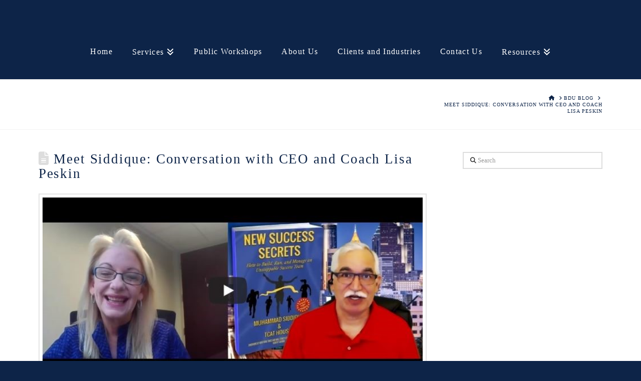

--- FILE ---
content_type: text/html; charset=UTF-8
request_url: https://businessdevelopmentuniversity.com/resources/lisa-peskin-interview/
body_size: 10878
content:
<!DOCTYPE html><html class="no-js" lang="en-US"><head><script data-no-optimize="1">var litespeed_docref=sessionStorage.getItem("litespeed_docref");litespeed_docref&&(Object.defineProperty(document,"referrer",{get:function(){return litespeed_docref}}),sessionStorage.removeItem("litespeed_docref"));</script> <meta charset="UTF-8"><meta name="viewport" content="width=device-width, initial-scale=1.0"><link rel="pingback" href="https://businessdevelopmentuniversity.com/xmlrpc.php"><meta name='robots' content='index, follow, max-image-preview:large, max-snippet:-1, max-video-preview:-1' /><title>Meet Siddique: Conversation with CEO and Coach Lisa Peskin | BUSINESS DEVELOPMENT UNIVERSITY</title><link rel="canonical" href="https://businessdevelopmentuniversity.com/resources/lisa-peskin-interview/" /><meta property="og:locale" content="en_US" /><meta property="og:type" content="article" /><meta property="og:title" content="Meet Siddique: Conversation with CEO and Coach Lisa Peskin | BUSINESS DEVELOPMENT UNIVERSITY" /><meta property="og:description" content="BDU&#8217;s CEO Lisa Peskin had the recent opportunity to discuss her sales and business development advice with Muhammad Siddique, host of a web series that features industry professionals and business owners sharing tips and strategies for success. They talked about what inspired Lisa to build her business, her top three business growth success secrets and more. Watch Lisa&#8217;s interview now! Want Lisa ... Read More" /><meta property="og:url" content="https://businessdevelopmentuniversity.com/resources/lisa-peskin-interview/" /><meta property="og:site_name" content="BUSINESS DEVELOPMENT UNIVERSITY" /><meta property="article:published_time" content="2019-01-31T16:09:38+00:00" /><meta property="article:modified_time" content="2022-03-29T14:51:37+00:00" /><meta property="og:image" content="https://businessdevelopmentuniversity.com/wp-content/uploads/2019/01/Meet-Siddique-Lisa.jpg" /><meta property="og:image:width" content="670" /><meta property="og:image:height" content="378" /><meta property="og:image:type" content="image/jpeg" /><meta name="author" content="Lisa Peskin" /><meta name="twitter:card" content="summary_large_image" /><meta name="twitter:label1" content="Written by" /><meta name="twitter:data1" content="Lisa Peskin" /> <script type="application/ld+json" class="yoast-schema-graph">{"@context":"https://schema.org","@graph":[{"@type":"WebPage","@id":"https://businessdevelopmentuniversity.com/resources/lisa-peskin-interview/","url":"https://businessdevelopmentuniversity.com/resources/lisa-peskin-interview/","name":"Meet Siddique: Conversation with CEO and Coach Lisa Peskin | BUSINESS DEVELOPMENT UNIVERSITY","isPartOf":{"@id":"https://businessdevelopmentuniversity.com/#website"},"primaryImageOfPage":{"@id":"https://businessdevelopmentuniversity.com/resources/lisa-peskin-interview/#primaryimage"},"image":{"@id":"https://businessdevelopmentuniversity.com/resources/lisa-peskin-interview/#primaryimage"},"thumbnailUrl":"https://businessdevelopmentuniversity.com/wp-content/uploads/2019/01/Meet-Siddique-Lisa.jpg","datePublished":"2019-01-31T16:09:38+00:00","dateModified":"2022-03-29T14:51:37+00:00","author":{"@id":"https://businessdevelopmentuniversity.com/#/schema/person/5b93e41006ec4d5db814c9884a78dccb"},"breadcrumb":{"@id":"https://businessdevelopmentuniversity.com/resources/lisa-peskin-interview/#breadcrumb"},"inLanguage":"en-US","potentialAction":[{"@type":"ReadAction","target":["https://businessdevelopmentuniversity.com/resources/lisa-peskin-interview/"]}]},{"@type":"ImageObject","inLanguage":"en-US","@id":"https://businessdevelopmentuniversity.com/resources/lisa-peskin-interview/#primaryimage","url":"https://businessdevelopmentuniversity.com/wp-content/uploads/2019/01/Meet-Siddique-Lisa.jpg","contentUrl":"https://businessdevelopmentuniversity.com/wp-content/uploads/2019/01/Meet-Siddique-Lisa.jpg","width":670,"height":378,"caption":"Watch Lisa's interview on Meet Siddique now!"},{"@type":"BreadcrumbList","@id":"https://businessdevelopmentuniversity.com/resources/lisa-peskin-interview/#breadcrumb","itemListElement":[{"@type":"ListItem","position":1,"name":"Home","item":"https://businessdevelopmentuniversity.com/"},{"@type":"ListItem","position":2,"name":"BDU Blog","item":"https://businessdevelopmentuniversity.com/blog/"},{"@type":"ListItem","position":3,"name":"Meet Siddique: Conversation with CEO and Coach Lisa Peskin"}]},{"@type":"WebSite","@id":"https://businessdevelopmentuniversity.com/#website","url":"https://businessdevelopmentuniversity.com/","name":"BUSINESS DEVELOPMENT UNIVERSITY","description":"Sales Coaching and Training","potentialAction":[{"@type":"SearchAction","target":{"@type":"EntryPoint","urlTemplate":"https://businessdevelopmentuniversity.com/?s={search_term_string}"},"query-input":{"@type":"PropertyValueSpecification","valueRequired":true,"valueName":"search_term_string"}}],"inLanguage":"en-US"},{"@type":"Person","@id":"https://businessdevelopmentuniversity.com/#/schema/person/5b93e41006ec4d5db814c9884a78dccb","name":"Lisa Peskin","url":"https://businessdevelopmentuniversity.com/author/lisa-peskin/"}]}</script> <link rel="alternate" type="application/rss+xml" title="BUSINESS DEVELOPMENT UNIVERSITY &raquo; Feed" href="https://businessdevelopmentuniversity.com/feed/" /><link rel="alternate" type="application/rss+xml" title="BUSINESS DEVELOPMENT UNIVERSITY &raquo; Comments Feed" href="https://businessdevelopmentuniversity.com/comments/feed/" /><link rel="alternate" title="oEmbed (JSON)" type="application/json+oembed" href="https://businessdevelopmentuniversity.com/wp-json/oembed/1.0/embed?url=https%3A%2F%2Fbusinessdevelopmentuniversity.com%2Fresources%2Flisa-peskin-interview%2F" /><link rel="alternate" title="oEmbed (XML)" type="text/xml+oembed" href="https://businessdevelopmentuniversity.com/wp-json/oembed/1.0/embed?url=https%3A%2F%2Fbusinessdevelopmentuniversity.com%2Fresources%2Flisa-peskin-interview%2F&#038;format=xml" /><link data-optimized="2" rel="stylesheet" href="https://businessdevelopmentuniversity.com/wp-content/litespeed/css/1a4c2185c76e0ac00b168dac2442dab4.css?ver=a1c02" /><script type="litespeed/javascript" data-src="https://businessdevelopmentuniversity.com/wp-includes/js/jquery/jquery.min.js" id="jquery-core-js"></script> <script></script><link rel="https://api.w.org/" href="https://businessdevelopmentuniversity.com/wp-json/" /><link rel="alternate" title="JSON" type="application/json" href="https://businessdevelopmentuniversity.com/wp-json/wp/v2/posts/1934" /><link rel='shortlink' href='https://businessdevelopmentuniversity.com/?p=1934' /> <script type='text/javascript' data-cfasync='false'>var _mmunch = {'front': false, 'page': false, 'post': false, 'category': false, 'author': false, 'search': false, 'attachment': false, 'tag': false};_mmunch['post'] = true; _mmunch['postData'] = {"ID":1934,"post_name":"lisa-peskin-interview","post_title":"Meet Siddique: Conversation with CEO and Coach Lisa Peskin","post_type":"post","post_author":"2","post_status":"publish"}; _mmunch['postCategories'] = [{"term_id":23,"name":"interviews","slug":"interviews","term_group":0,"term_taxonomy_id":23,"taxonomy":"category","description":"","parent":0,"count":24,"filter":"raw","cat_ID":23,"category_count":24,"category_description":"","cat_name":"interviews","category_nicename":"interviews","category_parent":0},{"term_id":4,"name":"resources","slug":"resources","term_group":0,"term_taxonomy_id":4,"taxonomy":"category","description":"resources","parent":0,"count":152,"filter":"raw","cat_ID":4,"category_count":152,"category_description":"resources","cat_name":"resources","category_nicename":"resources","category_parent":0}]; _mmunch['postTags'] = false; _mmunch['postAuthor'] = {"name":"Lisa Peskin","ID":2};</script><script data-cfasync="false" src="//a.mailmunch.co/app/v1/site.js" id="mailmunch-script" data-plugin="mailmunch" data-mailmunch-site-id="343663" async></script> <script type="litespeed/javascript" data-src="https://www.googletagmanager.com/gtag/js?id=G-ZRKH9B45RZ"></script> <script type="litespeed/javascript">window.dataLayer=window.dataLayer||[];function gtag(){dataLayer.push(arguments)}
gtag('js',new Date());gtag('config','G-ZRKH9B45RZ')</script> <meta name="generator" content="Powered by WPBakery Page Builder - drag and drop page builder for WordPress."/>
 <script type="litespeed/javascript" data-src="https://www.googletagmanager.com/gtag/js?id=AW-1019146752"></script> <script type="litespeed/javascript">window.dataLayer=window.dataLayer||[];function gtag(){dataLayer.push(arguments)}
gtag('js',new Date());gtag('config','AW-1019146752')</script> <script type="litespeed/javascript">gtag('config','AW-1019146752/CedLCNel860DEIDk--UD',{'phone_conversion_number':'877.310.1370'})</script> <script type="litespeed/javascript">gtag('config','AW-1019146752/6D2ACM6o860DEIDk--UD',{'phone_conversion_number':'(215) 651-6977'})</script>  <script type="litespeed/javascript" data-src="https://www.googletagmanager.com/gtag/js?id=AW-1019146752"></script> <script type="litespeed/javascript">window.dataLayer=window.dataLayer||[];function gtag(){dataLayer.push(arguments)}
gtag('js',new Date());gtag('config','AW-1019146752')</script>  <script type="litespeed/javascript" data-src="https://www.googletagmanager.com/gtag/js?id=UA-59724954-1"></script> <script type="litespeed/javascript">window.dataLayer=window.dataLayer||[];function gtag(){dataLayer.push(arguments)}
gtag('js',new Date());gtag('config','UA-59724954-1')</script> <link rel="icon" href="https://businessdevelopmentuniversity.com/wp-content/uploads/2025/04/cropped-bdu-icon-favicon-1-32x32.png" sizes="32x32" /><link rel="icon" href="https://businessdevelopmentuniversity.com/wp-content/uploads/2025/04/cropped-bdu-icon-favicon-1-192x192.png" sizes="192x192" /><link rel="apple-touch-icon" href="https://businessdevelopmentuniversity.com/wp-content/uploads/2025/04/cropped-bdu-icon-favicon-1-180x180.png" /><meta name="msapplication-TileImage" content="https://businessdevelopmentuniversity.com/wp-content/uploads/2025/04/cropped-bdu-icon-favicon-1-270x270.png" />
<noscript><style>.wpb_animate_when_almost_visible { opacity: 1; }</style></noscript></head><body class="wp-singular post-template-default single single-post postid-1934 single-format-standard wp-theme-x wp-child-theme-x-child x-renew x-child-theme-active x-full-width-layout-active x-content-sidebar-active x-post-meta-disabled wpb-js-composer js-comp-ver-8.7.2 vc_responsive x-navbar-fixed-top-active cornerstone-v7_7_10 x-v10_7_10"><div id="x-root" class="x-root"><div id="top" class="site"><header class="masthead masthead-stacked" role="banner"><div class="x-logobar"><div class="x-logobar-inner"><div class="x-container max width">
<a href="https://businessdevelopmentuniversity.com/" class="x-brand img">
<img data-src="//businessdevelopmentuniversity.com/wp-content/uploads/2016/09/letterhead-vector-sm-1.png" alt="BUSINESS DEVELOPMENT UNIVERSITY" src="[data-uri]" class="lazyload" style="--smush-placeholder-width: 1200px; --smush-placeholder-aspect-ratio: 1200/168;"></a></div></div></div><div class="x-navbar-wrap"><div class="x-navbar"><div class="x-navbar-inner"><div class="x-container max width">
<a href="#" id="x-btn-navbar" class="x-btn-navbar collapsed" data-x-toggle="collapse-b" data-x-toggleable="x-nav-wrap-mobile" aria-expanded="false" aria-controls="x-nav-wrap-mobile" role="button">
<i class='x-framework-icon x-icon-bars' data-x-icon-s='&#xf0c9;' aria-hidden=true></i>  <span class="visually-hidden">Navigation</span>
</a><nav class="x-nav-wrap desktop" role="navigation"><ul id="menu-main-menu" class="x-nav"><li id="menu-item-3387" class="menu-item menu-item-type-post_type menu-item-object-page menu-item-home menu-item-3387"><a href="https://businessdevelopmentuniversity.com/" data-ps2id-api="true"><span>Home<i class="x-icon x-framework-icon x-framework-icon-menu" aria-hidden="true" data-x-icon-s="&#xf103;"></i></span></a></li><li id="menu-item-889" class="menu-item menu-item-type-custom menu-item-object-custom menu-item-has-children menu-item-889"><a href="#" data-ps2id-api="true"><span>Services<i class="x-icon x-framework-icon x-framework-icon-menu" aria-hidden="true" data-x-icon-s="&#xf103;"></i></span></a><ul class="sub-menu"><li id="menu-item-945" class="menu-item menu-item-type-post_type menu-item-object-page menu-item-945"><a href="https://businessdevelopmentuniversity.com/outsourced-sales-management/" data-ps2id-api="true"><span>Outsourced Sales Management<i class="x-icon x-framework-icon x-framework-icon-menu" aria-hidden="true" data-x-icon-s="&#xf103;"></i></span></a></li><li id="menu-item-797" class="menu-item menu-item-type-post_type menu-item-object-page menu-item-797"><a href="https://businessdevelopmentuniversity.com/one-on-one-coaching/" data-ps2id-api="true"><span>One-on-One Coaching<i class="x-icon x-framework-icon x-framework-icon-menu" aria-hidden="true" data-x-icon-s="&#xf103;"></i></span></a></li><li id="menu-item-799" class="menu-item menu-item-type-post_type menu-item-object-page menu-item-799"><a href="https://businessdevelopmentuniversity.com/consulting/" data-ps2id-api="true"><span>Consulting<i class="x-icon x-framework-icon x-framework-icon-menu" aria-hidden="true" data-x-icon-s="&#xf103;"></i></span></a></li><li id="menu-item-3419" class="menu-item menu-item-type-custom menu-item-object-custom menu-item-3419"><a href="https://www.eventbrite.com/o/business-development-university-471131999" data-ps2id-api="true"><span>Public Workshops<i class="x-icon x-framework-icon x-framework-icon-menu" aria-hidden="true" data-x-icon-s="&#xf103;"></i></span></a></li><li id="menu-item-795" class="menu-item menu-item-type-post_type menu-item-object-page menu-item-795"><a href="https://businessdevelopmentuniversity.com/private-training/" data-ps2id-api="true"><span>Private Training<i class="x-icon x-framework-icon x-framework-icon-menu" aria-hidden="true" data-x-icon-s="&#xf103;"></i></span></a></li><li id="menu-item-1640" class="menu-item menu-item-type-post_type menu-item-object-page menu-item-1640"><a href="https://businessdevelopmentuniversity.com/professional-services/" data-ps2id-api="true"><span>Professional Services<i class="x-icon x-framework-icon x-framework-icon-menu" aria-hidden="true" data-x-icon-s="&#xf103;"></i></span></a></li></ul></li><li id="menu-item-1354" class="menu-item menu-item-type-custom menu-item-object-custom menu-item-1354"><a target="_blank" href="https://www.eventbrite.com/o/business-development-university-471131999" data-ps2id-api="true"><span>Public Workshops<i class="x-icon x-framework-icon x-framework-icon-menu" aria-hidden="true" data-x-icon-s="&#xf103;"></i></span></a></li><li id="menu-item-782" class="menu-item menu-item-type-post_type menu-item-object-page menu-item-782"><a href="https://businessdevelopmentuniversity.com/about/" data-ps2id-api="true"><span>About Us<i class="x-icon x-framework-icon x-framework-icon-menu" aria-hidden="true" data-x-icon-s="&#xf103;"></i></span></a></li><li id="menu-item-3349" class="menu-item menu-item-type-post_type menu-item-object-page menu-item-3349"><a href="https://businessdevelopmentuniversity.com/clients-and-industries/" data-ps2id-api="true"><span>Clients and Industries<i class="x-icon x-framework-icon x-framework-icon-menu" aria-hidden="true" data-x-icon-s="&#xf103;"></i></span></a></li><li id="menu-item-784" class="menu-item menu-item-type-post_type menu-item-object-page menu-item-784"><a href="https://businessdevelopmentuniversity.com/contact-us/" data-ps2id-api="true"><span>Contact Us<i class="x-icon x-framework-icon x-framework-icon-menu" aria-hidden="true" data-x-icon-s="&#xf103;"></i></span></a></li><li id="menu-item-893" class="menu-item menu-item-type-custom menu-item-object-custom menu-item-has-children menu-item-893"><a href="#" data-ps2id-api="true"><span>Resources<i class="x-icon x-framework-icon x-framework-icon-menu" aria-hidden="true" data-x-icon-s="&#xf103;"></i></span></a><ul class="sub-menu"><li id="menu-item-861" class="menu-item menu-item-type-post_type menu-item-object-page menu-item-861"><a href="https://businessdevelopmentuniversity.com/bdutensils/" data-ps2id-api="true"><span>BDUtensils<i class="x-icon x-framework-icon x-framework-icon-menu" aria-hidden="true" data-x-icon-s="&#xf103;"></i></span></a></li><li id="menu-item-870" class="menu-item menu-item-type-post_type menu-item-object-page current_page_parent menu-item-870"><a href="https://businessdevelopmentuniversity.com/blog/" data-ps2id-api="true"><span>BDU Blog<i class="x-icon x-framework-icon x-framework-icon-menu" aria-hidden="true" data-x-icon-s="&#xf103;"></i></span></a></li><li id="menu-item-2731" class="menu-item menu-item-type-custom menu-item-object-custom menu-item-2731"><a href="https://www.blurb.com/b/10814122-bdu-sales-success-workbook" data-ps2id-api="true"><span>BDU Sales Success Workbook<i class="x-icon x-framework-icon x-framework-icon-menu" aria-hidden="true" data-x-icon-s="&#xf103;"></i></span></a></li></ul></li></ul></nav><div id="x-nav-wrap-mobile" class="x-nav-wrap mobile x-collapsed" data-x-toggleable="x-nav-wrap-mobile" data-x-toggle-collapse="1" aria-hidden="true" aria-labelledby="x-btn-navbar"><ul id="menu-main-menu-1" class="x-nav"><li class="menu-item menu-item-type-post_type menu-item-object-page menu-item-home menu-item-3387"><a href="https://businessdevelopmentuniversity.com/" data-ps2id-api="true"><span>Home<i class="x-icon x-framework-icon x-framework-icon-menu" aria-hidden="true" data-x-icon-s="&#xf103;"></i></span></a></li><li class="menu-item menu-item-type-custom menu-item-object-custom menu-item-has-children menu-item-889"><a href="#" data-ps2id-api="true"><span>Services<i class="x-icon x-framework-icon x-framework-icon-menu" aria-hidden="true" data-x-icon-s="&#xf103;"></i></span></a><ul class="sub-menu"><li class="menu-item menu-item-type-post_type menu-item-object-page menu-item-945"><a href="https://businessdevelopmentuniversity.com/outsourced-sales-management/" data-ps2id-api="true"><span>Outsourced Sales Management<i class="x-icon x-framework-icon x-framework-icon-menu" aria-hidden="true" data-x-icon-s="&#xf103;"></i></span></a></li><li class="menu-item menu-item-type-post_type menu-item-object-page menu-item-797"><a href="https://businessdevelopmentuniversity.com/one-on-one-coaching/" data-ps2id-api="true"><span>One-on-One Coaching<i class="x-icon x-framework-icon x-framework-icon-menu" aria-hidden="true" data-x-icon-s="&#xf103;"></i></span></a></li><li class="menu-item menu-item-type-post_type menu-item-object-page menu-item-799"><a href="https://businessdevelopmentuniversity.com/consulting/" data-ps2id-api="true"><span>Consulting<i class="x-icon x-framework-icon x-framework-icon-menu" aria-hidden="true" data-x-icon-s="&#xf103;"></i></span></a></li><li class="menu-item menu-item-type-custom menu-item-object-custom menu-item-3419"><a href="https://www.eventbrite.com/o/business-development-university-471131999" data-ps2id-api="true"><span>Public Workshops<i class="x-icon x-framework-icon x-framework-icon-menu" aria-hidden="true" data-x-icon-s="&#xf103;"></i></span></a></li><li class="menu-item menu-item-type-post_type menu-item-object-page menu-item-795"><a href="https://businessdevelopmentuniversity.com/private-training/" data-ps2id-api="true"><span>Private Training<i class="x-icon x-framework-icon x-framework-icon-menu" aria-hidden="true" data-x-icon-s="&#xf103;"></i></span></a></li><li class="menu-item menu-item-type-post_type menu-item-object-page menu-item-1640"><a href="https://businessdevelopmentuniversity.com/professional-services/" data-ps2id-api="true"><span>Professional Services<i class="x-icon x-framework-icon x-framework-icon-menu" aria-hidden="true" data-x-icon-s="&#xf103;"></i></span></a></li></ul></li><li class="menu-item menu-item-type-custom menu-item-object-custom menu-item-1354"><a target="_blank" href="https://www.eventbrite.com/o/business-development-university-471131999" data-ps2id-api="true"><span>Public Workshops<i class="x-icon x-framework-icon x-framework-icon-menu" aria-hidden="true" data-x-icon-s="&#xf103;"></i></span></a></li><li class="menu-item menu-item-type-post_type menu-item-object-page menu-item-782"><a href="https://businessdevelopmentuniversity.com/about/" data-ps2id-api="true"><span>About Us<i class="x-icon x-framework-icon x-framework-icon-menu" aria-hidden="true" data-x-icon-s="&#xf103;"></i></span></a></li><li class="menu-item menu-item-type-post_type menu-item-object-page menu-item-3349"><a href="https://businessdevelopmentuniversity.com/clients-and-industries/" data-ps2id-api="true"><span>Clients and Industries<i class="x-icon x-framework-icon x-framework-icon-menu" aria-hidden="true" data-x-icon-s="&#xf103;"></i></span></a></li><li class="menu-item menu-item-type-post_type menu-item-object-page menu-item-784"><a href="https://businessdevelopmentuniversity.com/contact-us/" data-ps2id-api="true"><span>Contact Us<i class="x-icon x-framework-icon x-framework-icon-menu" aria-hidden="true" data-x-icon-s="&#xf103;"></i></span></a></li><li class="menu-item menu-item-type-custom menu-item-object-custom menu-item-has-children menu-item-893"><a href="#" data-ps2id-api="true"><span>Resources<i class="x-icon x-framework-icon x-framework-icon-menu" aria-hidden="true" data-x-icon-s="&#xf103;"></i></span></a><ul class="sub-menu"><li class="menu-item menu-item-type-post_type menu-item-object-page menu-item-861"><a href="https://businessdevelopmentuniversity.com/bdutensils/" data-ps2id-api="true"><span>BDUtensils<i class="x-icon x-framework-icon x-framework-icon-menu" aria-hidden="true" data-x-icon-s="&#xf103;"></i></span></a></li><li class="menu-item menu-item-type-post_type menu-item-object-page current_page_parent menu-item-870"><a href="https://businessdevelopmentuniversity.com/blog/" data-ps2id-api="true"><span>BDU Blog<i class="x-icon x-framework-icon x-framework-icon-menu" aria-hidden="true" data-x-icon-s="&#xf103;"></i></span></a></li><li class="menu-item menu-item-type-custom menu-item-object-custom menu-item-2731"><a href="https://www.blurb.com/b/10814122-bdu-sales-success-workbook" data-ps2id-api="true"><span>BDU Sales Success Workbook<i class="x-icon x-framework-icon x-framework-icon-menu" aria-hidden="true" data-x-icon-s="&#xf103;"></i></span></a></li></ul></li></ul></div></div></div></div></div></header><header class="x-header-landmark"><div class="x-container max width"><div class="x-landmark-breadcrumbs-wrap"><div class="x-landmark"><h1 class="h-landmark"><span>BDU Blog</span></h1></div><div class="x-breadcrumbs-wrap"><div class="x-breadcrumbs" itemscope itemtype="http://schema.org/BreadcrumbList" aria-label="Breadcrumb Navigation"><span itemprop="itemListElement" itemscope itemtype="http://schema.org/ListItem"><a itemtype="http://schema.org/Thing" itemprop="item" href="https://businessdevelopmentuniversity.com/" class=""><span itemprop="name"><span class="home"><i class='x-framework-icon x-icon-home' data-x-icon-s='&#xf015;' aria-hidden=true></i></span><span class="visually-hidden">Home</span></span></a> <span class="delimiter"><i class='x-framework-icon x-icon-angle-right' data-x-icon-s='&#xf105;' aria-hidden=true></i></span><meta itemprop="position" content="1"></span><span itemprop="itemListElement" itemscope itemtype="http://schema.org/ListItem"><a itemtype="http://schema.org/Thing" itemprop="item" href="https://businessdevelopmentuniversity.com/blog/" class=""><span itemprop="name">BDU Blog</span></a> <span class="delimiter"><i class='x-framework-icon x-icon-angle-right' data-x-icon-s='&#xf105;' aria-hidden=true></i></span><meta itemprop="position" content="2"></span><span itemprop="itemListElement" itemscope itemtype="http://schema.org/ListItem"><a itemtype="http://schema.org/Thing" itemprop="item" href="https://businessdevelopmentuniversity.com/resources/lisa-peskin-interview/" title="You Are Here" class="current "><span itemprop="name">Meet Siddique: Conversation with CEO and Coach Lisa Peskin</span></a><meta itemprop="position" content="3"></span></div></div></div></div></header><div class="x-container max width offset"><div class="x-main left" role="main"><article id="post-1934" class="post-1934 post type-post status-publish format-standard has-post-thumbnail hentry category-interviews category-resources"><div class="entry-wrap"><header class="entry-header"><h1 class="entry-title">
<i class='x-framework-icon x-entry-title-icon' data-x-icon-s='&#xf15c;' aria-hidden=true></i>    Meet Siddique: Conversation with CEO and Coach Lisa Peskin</h1></header><div class="entry-featured"><div class="entry-thumb"><img data-lazyloaded="1" src="[data-uri]" width="670" height="378" data-src="https://businessdevelopmentuniversity.com/wp-content/uploads/2019/01/Meet-Siddique-Lisa.jpg" class="attachment-entry size-entry wp-post-image" alt="Watch Lisa&#039;s interview on Meet Siddique now!" decoding="async" fetchpriority="high" data-srcset="https://businessdevelopmentuniversity.com/wp-content/uploads/2019/01/Meet-Siddique-Lisa.jpg 670w, https://businessdevelopmentuniversity.com/wp-content/uploads/2019/01/Meet-Siddique-Lisa-300x169.jpg 300w, https://businessdevelopmentuniversity.com/wp-content/uploads/2019/01/Meet-Siddique-Lisa-100x56.jpg 100w" data-sizes="(max-width: 670px) 100vw, 670px" /></div></div><div class="entry-content content"><div class='mailmunch-forms-before-post' style='display: none !important;'></div><p style="text-align: left;">BDU&#8217;s CEO Lisa Peskin had the recent opportunity to discuss her sales and business development advice with Muhammad Siddique, host of a web series that features industry professionals and business owners sharing tips and strategies for success.</p><p>They talked about what inspired Lisa to build her business, her top three business growth success secrets and more.</p><p style="text-align: center;"><strong>Watch Lisa&#8217;s interview now!</strong></p><div class='mailmunch-forms-in-post-middle' style='display: none !important;'></div><p style="text-align: center;"><iframe data-src="https://www.youtube.com/embed/4-xLzPM1l-o" width="853" height="480" frameborder="0" allowfullscreen="allowfullscreen" src="[data-uri]" class="lazyload" data-load-mode="1"></iframe></p><p style="text-align: left;"><em>Want Lisa and the BDU team to help you achieve, and exceed, your sales and business development goals? <span style="text-decoration: underline;"><a href="https://businessdevelopmentuniversity.com/contact-us/" target="_blank" rel="noopener">Contact</a><a href="https://businessdevelopmentuniversity.com/contact-us/" target="_blank" rel="noopener"> us </a></span>to learn more!</em></p><div class='mailmunch-forms-after-post' style='display: none !important;'></div><div style="display:flex; gap:10px;justify-content:center" class="wps-pgfw-pdf-generate-icon__wrapper-frontend">
<a  href="https://businessdevelopmentuniversity.com/resources/lisa-peskin-interview?action=genpdf&amp;id=1934" class="pgfw-single-pdf-download-button" ><img data-src="https://businessdevelopmentuniversity.com/wp-content/plugins/pdf-generator-for-wp/admin/src/images/PDF_Tray.svg" title="Generate PDF" style="width:auto; height:45px;" src="[data-uri]" class="lazyload"></a></div></div></div></article></div><aside class="x-sidebar right" role="complementary"><div id="search-2" class="widget widget_search"><form method="get" id="searchform" class="form-search" action="https://businessdevelopmentuniversity.com/"><div class="x-form-search-icon-wrapper">
<i class='x-framework-icon x-form-search-icon' data-x-icon-s='&#xf002;' aria-hidden=true></i></div>
<label for="s" class="visually-hidden">Search</label>
<input type="text" id="s" name="s" class="search-query" placeholder="Search" /></form></div></aside></div><footer class="x-colophon top"><div class="x-container max width"><div class="x-column x-md x-1-2"><div id="sow-editor-3" class="widget widget_sow-editor"><div
class="so-widget-sow-editor so-widget-sow-editor-base"
><h4 class="h-widget">Business Development University</h4><div class="siteorigin-widget-tinymce textwidget"><hr style="color: #0d2448; border-color: #0D2448;" /><p><a href="tel:1-877-310-1370">877.310.1370</a> | <a href="/cdn-cgi/l/email-protection#efbb8a8e82adabbaafad9a9c86818a9c9cab8a998a83809f828a819bbac18c8082"><span class="__cf_email__" data-cfemail="772312161a353322373502041e19120404331201121b18071a121903225914181a">[email&#160;protected]</span><br />
</a><span class="s1">Ambler, Pennsylvania 19002</span></p></div></div></div><div id="sow-social-media-buttons-4" class="widget widget_sow-social-media-buttons"><div
class="so-widget-sow-social-media-buttons so-widget-sow-social-media-buttons-flat-76d6b580d684"
><div class="social-media-button-container">
<a
class="ow-button-hover sow-social-media-button-facebook-0 sow-social-media-button" title="BUSINESS DEVELOPMENT UNIVERSITY on Facebook" aria-label="BUSINESS DEVELOPMENT UNIVERSITY on Facebook" target="_blank" rel="noopener noreferrer" href="https://www.facebook.com/BusinessDevelopmentU?fref=ts" 		>
<span>
<span class="sow-icon-fontawesome sow-fab" data-sow-icon="&#xf39e;"
aria-hidden="true"></span>							</span>
</a>
<a
class="ow-button-hover sow-social-media-button-x-twitter-0 sow-social-media-button" title="BUSINESS DEVELOPMENT UNIVERSITY on X Twitter" aria-label="BUSINESS DEVELOPMENT UNIVERSITY on X Twitter" target="_blank" rel="noopener noreferrer" href="https://twitter.com/BusDevU" 		>
<span>
<span class="sow-icon-fontawesome sow-fab" data-sow-icon="&#xe61b;"
aria-hidden="true"></span>							</span>
</a>
<a
class="ow-button-hover sow-social-media-button-linkedin-0 sow-social-media-button" title="BUSINESS DEVELOPMENT UNIVERSITY on Linkedin" aria-label="BUSINESS DEVELOPMENT UNIVERSITY on Linkedin" target="_blank" rel="noopener noreferrer" href="https://www.linkedin.com/company/771912?trk=tyah&#038;trkInfo=clickedVertical%3Acompany%2Cidx%3A2-1-3%2CtarId%3A1431030358391%2Ctas%3Abusiness%20development%20uni" 		>
<span>
<span class="sow-icon-fontawesome sow-fab" data-sow-icon="&#xf0e1;"
aria-hidden="true"></span>							</span>
</a>
<a
class="ow-button-hover sow-social-media-button-youtube-0 sow-social-media-button" title="BUSINESS DEVELOPMENT UNIVERSITY on Youtube" aria-label="BUSINESS DEVELOPMENT UNIVERSITY on Youtube" target="_blank" rel="noopener noreferrer" href="https://www.youtube.com/user/BusinessDevelopmentU" 		>
<span>
<span class="sow-icon-fontawesome sow-fab" data-sow-icon="&#xf167;"
aria-hidden="true"></span>							</span>
</a>
<a
class="ow-button-hover sow-social-media-button-instagram-0 sow-social-media-button" title="BUSINESS DEVELOPMENT UNIVERSITY on Instagram" aria-label="BUSINESS DEVELOPMENT UNIVERSITY on Instagram" target="_blank" rel="noopener noreferrer" href="https://www.instagram.com/busdevu/" 		>
<span>
<span class="sow-icon-fontawesome sow-fab" data-sow-icon="&#xf16d;"
aria-hidden="true"></span>							</span>
</a></div></div></div></div><div class="x-column x-md x-1-2 last"><div id="text-8" class="widget widget_text"><div class="textwidget"><div id="footer-direct"><h4 class="h-widget">Find out more about BDU</h4>
<select id="dynamic_select" aria-label="Find out more about BDU
"><option value="" selected>Choose an option</option><option value="https://businessdevelopmentuniversity.com/request-a-consultation/">Request a consultation</option><option value="http://www.eventbrite.com/o/business-development-university-471131999">Sign up for classes</option><option value="https://businessdevelopmentuniversity.com/sign-up-for-our-newsletter/">Sign up for our newsletter</option>
</select></div></div></div></div></div></footer><footer class="x-colophon bottom" role="contentinfo"><div class="x-container max width"><div class="x-social-global"></div><div class="x-colophon-content"></div></div></footer></div>  <script data-cfasync="false" src="/cdn-cgi/scripts/5c5dd728/cloudflare-static/email-decode.min.js"></script><script type="speculationrules">{"prefetch":[{"source":"document","where":{"and":[{"href_matches":"/*"},{"not":{"href_matches":["/wp-*.php","/wp-admin/*","/wp-content/uploads/*","/wp-content/*","/wp-content/plugins/*","/wp-content/themes/x-child/*","/wp-content/themes/x/*","/*\\?(.+)"]}},{"not":{"selector_matches":"a[rel~=\"nofollow\"]"}},{"not":{"selector_matches":".no-prefetch, .no-prefetch a"}}]},"eagerness":"conservative"}]}</script> <noscript> <img height="1" width="1" style="display:none;" alt="" src="https://px.ads.linkedin.com/collect/?pid=2177393&fmt=gif" /> </noscript> <script type="litespeed/javascript" data-src="https://www.google.com/recaptcha/api.js?render=6LfeqykqAAAAAPRWSXvk9wX6yOLw6IRlHiflbGHM&amp;ver=3.0" id="google-recaptcha-js"></script> <script></script> <script data-no-optimize="1">window.lazyLoadOptions=Object.assign({},{threshold:300},window.lazyLoadOptions||{});!function(t,e){"object"==typeof exports&&"undefined"!=typeof module?module.exports=e():"function"==typeof define&&define.amd?define(e):(t="undefined"!=typeof globalThis?globalThis:t||self).LazyLoad=e()}(this,function(){"use strict";function e(){return(e=Object.assign||function(t){for(var e=1;e<arguments.length;e++){var n,a=arguments[e];for(n in a)Object.prototype.hasOwnProperty.call(a,n)&&(t[n]=a[n])}return t}).apply(this,arguments)}function o(t){return e({},at,t)}function l(t,e){return t.getAttribute(gt+e)}function c(t){return l(t,vt)}function s(t,e){return function(t,e,n){e=gt+e;null!==n?t.setAttribute(e,n):t.removeAttribute(e)}(t,vt,e)}function i(t){return s(t,null),0}function r(t){return null===c(t)}function u(t){return c(t)===_t}function d(t,e,n,a){t&&(void 0===a?void 0===n?t(e):t(e,n):t(e,n,a))}function f(t,e){et?t.classList.add(e):t.className+=(t.className?" ":"")+e}function _(t,e){et?t.classList.remove(e):t.className=t.className.replace(new RegExp("(^|\\s+)"+e+"(\\s+|$)")," ").replace(/^\s+/,"").replace(/\s+$/,"")}function g(t){return t.llTempImage}function v(t,e){!e||(e=e._observer)&&e.unobserve(t)}function b(t,e){t&&(t.loadingCount+=e)}function p(t,e){t&&(t.toLoadCount=e)}function n(t){for(var e,n=[],a=0;e=t.children[a];a+=1)"SOURCE"===e.tagName&&n.push(e);return n}function h(t,e){(t=t.parentNode)&&"PICTURE"===t.tagName&&n(t).forEach(e)}function a(t,e){n(t).forEach(e)}function m(t){return!!t[lt]}function E(t){return t[lt]}function I(t){return delete t[lt]}function y(e,t){var n;m(e)||(n={},t.forEach(function(t){n[t]=e.getAttribute(t)}),e[lt]=n)}function L(a,t){var o;m(a)&&(o=E(a),t.forEach(function(t){var e,n;e=a,(t=o[n=t])?e.setAttribute(n,t):e.removeAttribute(n)}))}function k(t,e,n){f(t,e.class_loading),s(t,st),n&&(b(n,1),d(e.callback_loading,t,n))}function A(t,e,n){n&&t.setAttribute(e,n)}function O(t,e){A(t,rt,l(t,e.data_sizes)),A(t,it,l(t,e.data_srcset)),A(t,ot,l(t,e.data_src))}function w(t,e,n){var a=l(t,e.data_bg_multi),o=l(t,e.data_bg_multi_hidpi);(a=nt&&o?o:a)&&(t.style.backgroundImage=a,n=n,f(t=t,(e=e).class_applied),s(t,dt),n&&(e.unobserve_completed&&v(t,e),d(e.callback_applied,t,n)))}function x(t,e){!e||0<e.loadingCount||0<e.toLoadCount||d(t.callback_finish,e)}function M(t,e,n){t.addEventListener(e,n),t.llEvLisnrs[e]=n}function N(t){return!!t.llEvLisnrs}function z(t){if(N(t)){var e,n,a=t.llEvLisnrs;for(e in a){var o=a[e];n=e,o=o,t.removeEventListener(n,o)}delete t.llEvLisnrs}}function C(t,e,n){var a;delete t.llTempImage,b(n,-1),(a=n)&&--a.toLoadCount,_(t,e.class_loading),e.unobserve_completed&&v(t,n)}function R(i,r,c){var l=g(i)||i;N(l)||function(t,e,n){N(t)||(t.llEvLisnrs={});var a="VIDEO"===t.tagName?"loadeddata":"load";M(t,a,e),M(t,"error",n)}(l,function(t){var e,n,a,o;n=r,a=c,o=u(e=i),C(e,n,a),f(e,n.class_loaded),s(e,ut),d(n.callback_loaded,e,a),o||x(n,a),z(l)},function(t){var e,n,a,o;n=r,a=c,o=u(e=i),C(e,n,a),f(e,n.class_error),s(e,ft),d(n.callback_error,e,a),o||x(n,a),z(l)})}function T(t,e,n){var a,o,i,r,c;t.llTempImage=document.createElement("IMG"),R(t,e,n),m(c=t)||(c[lt]={backgroundImage:c.style.backgroundImage}),i=n,r=l(a=t,(o=e).data_bg),c=l(a,o.data_bg_hidpi),(r=nt&&c?c:r)&&(a.style.backgroundImage='url("'.concat(r,'")'),g(a).setAttribute(ot,r),k(a,o,i)),w(t,e,n)}function G(t,e,n){var a;R(t,e,n),a=e,e=n,(t=Et[(n=t).tagName])&&(t(n,a),k(n,a,e))}function D(t,e,n){var a;a=t,(-1<It.indexOf(a.tagName)?G:T)(t,e,n)}function S(t,e,n){var a;t.setAttribute("loading","lazy"),R(t,e,n),a=e,(e=Et[(n=t).tagName])&&e(n,a),s(t,_t)}function V(t){t.removeAttribute(ot),t.removeAttribute(it),t.removeAttribute(rt)}function j(t){h(t,function(t){L(t,mt)}),L(t,mt)}function F(t){var e;(e=yt[t.tagName])?e(t):m(e=t)&&(t=E(e),e.style.backgroundImage=t.backgroundImage)}function P(t,e){var n;F(t),n=e,r(e=t)||u(e)||(_(e,n.class_entered),_(e,n.class_exited),_(e,n.class_applied),_(e,n.class_loading),_(e,n.class_loaded),_(e,n.class_error)),i(t),I(t)}function U(t,e,n,a){var o;n.cancel_on_exit&&(c(t)!==st||"IMG"===t.tagName&&(z(t),h(o=t,function(t){V(t)}),V(o),j(t),_(t,n.class_loading),b(a,-1),i(t),d(n.callback_cancel,t,e,a)))}function $(t,e,n,a){var o,i,r=(i=t,0<=bt.indexOf(c(i)));s(t,"entered"),f(t,n.class_entered),_(t,n.class_exited),o=t,i=a,n.unobserve_entered&&v(o,i),d(n.callback_enter,t,e,a),r||D(t,n,a)}function q(t){return t.use_native&&"loading"in HTMLImageElement.prototype}function H(t,o,i){t.forEach(function(t){return(a=t).isIntersecting||0<a.intersectionRatio?$(t.target,t,o,i):(e=t.target,n=t,a=o,t=i,void(r(e)||(f(e,a.class_exited),U(e,n,a,t),d(a.callback_exit,e,n,t))));var e,n,a})}function B(e,n){var t;tt&&!q(e)&&(n._observer=new IntersectionObserver(function(t){H(t,e,n)},{root:(t=e).container===document?null:t.container,rootMargin:t.thresholds||t.threshold+"px"}))}function J(t){return Array.prototype.slice.call(t)}function K(t){return t.container.querySelectorAll(t.elements_selector)}function Q(t){return c(t)===ft}function W(t,e){return e=t||K(e),J(e).filter(r)}function X(e,t){var n;(n=K(e),J(n).filter(Q)).forEach(function(t){_(t,e.class_error),i(t)}),t.update()}function t(t,e){var n,a,t=o(t);this._settings=t,this.loadingCount=0,B(t,this),n=t,a=this,Y&&window.addEventListener("online",function(){X(n,a)}),this.update(e)}var Y="undefined"!=typeof window,Z=Y&&!("onscroll"in window)||"undefined"!=typeof navigator&&/(gle|ing|ro)bot|crawl|spider/i.test(navigator.userAgent),tt=Y&&"IntersectionObserver"in window,et=Y&&"classList"in document.createElement("p"),nt=Y&&1<window.devicePixelRatio,at={elements_selector:".lazy",container:Z||Y?document:null,threshold:300,thresholds:null,data_src:"src",data_srcset:"srcset",data_sizes:"sizes",data_bg:"bg",data_bg_hidpi:"bg-hidpi",data_bg_multi:"bg-multi",data_bg_multi_hidpi:"bg-multi-hidpi",data_poster:"poster",class_applied:"applied",class_loading:"litespeed-loading",class_loaded:"litespeed-loaded",class_error:"error",class_entered:"entered",class_exited:"exited",unobserve_completed:!0,unobserve_entered:!1,cancel_on_exit:!0,callback_enter:null,callback_exit:null,callback_applied:null,callback_loading:null,callback_loaded:null,callback_error:null,callback_finish:null,callback_cancel:null,use_native:!1},ot="src",it="srcset",rt="sizes",ct="poster",lt="llOriginalAttrs",st="loading",ut="loaded",dt="applied",ft="error",_t="native",gt="data-",vt="ll-status",bt=[st,ut,dt,ft],pt=[ot],ht=[ot,ct],mt=[ot,it,rt],Et={IMG:function(t,e){h(t,function(t){y(t,mt),O(t,e)}),y(t,mt),O(t,e)},IFRAME:function(t,e){y(t,pt),A(t,ot,l(t,e.data_src))},VIDEO:function(t,e){a(t,function(t){y(t,pt),A(t,ot,l(t,e.data_src))}),y(t,ht),A(t,ct,l(t,e.data_poster)),A(t,ot,l(t,e.data_src)),t.load()}},It=["IMG","IFRAME","VIDEO"],yt={IMG:j,IFRAME:function(t){L(t,pt)},VIDEO:function(t){a(t,function(t){L(t,pt)}),L(t,ht),t.load()}},Lt=["IMG","IFRAME","VIDEO"];return t.prototype={update:function(t){var e,n,a,o=this._settings,i=W(t,o);{if(p(this,i.length),!Z&&tt)return q(o)?(e=o,n=this,i.forEach(function(t){-1!==Lt.indexOf(t.tagName)&&S(t,e,n)}),void p(n,0)):(t=this._observer,o=i,t.disconnect(),a=t,void o.forEach(function(t){a.observe(t)}));this.loadAll(i)}},destroy:function(){this._observer&&this._observer.disconnect(),K(this._settings).forEach(function(t){I(t)}),delete this._observer,delete this._settings,delete this.loadingCount,delete this.toLoadCount},loadAll:function(t){var e=this,n=this._settings;W(t,n).forEach(function(t){v(t,e),D(t,n,e)})},restoreAll:function(){var e=this._settings;K(e).forEach(function(t){P(t,e)})}},t.load=function(t,e){e=o(e);D(t,e)},t.resetStatus=function(t){i(t)},t}),function(t,e){"use strict";function n(){e.body.classList.add("litespeed_lazyloaded")}function a(){console.log("[LiteSpeed] Start Lazy Load"),o=new LazyLoad(Object.assign({},t.lazyLoadOptions||{},{elements_selector:"[data-lazyloaded]",callback_finish:n})),i=function(){o.update()},t.MutationObserver&&new MutationObserver(i).observe(e.documentElement,{childList:!0,subtree:!0,attributes:!0})}var o,i;t.addEventListener?t.addEventListener("load",a,!1):t.attachEvent("onload",a)}(window,document);</script><script data-no-optimize="1">window.litespeed_ui_events=window.litespeed_ui_events||["mouseover","click","keydown","wheel","touchmove","touchstart"];var urlCreator=window.URL||window.webkitURL;function litespeed_load_delayed_js_force(){console.log("[LiteSpeed] Start Load JS Delayed"),litespeed_ui_events.forEach(e=>{window.removeEventListener(e,litespeed_load_delayed_js_force,{passive:!0})}),document.querySelectorAll("iframe[data-litespeed-src]").forEach(e=>{e.setAttribute("src",e.getAttribute("data-litespeed-src"))}),"loading"==document.readyState?window.addEventListener("DOMContentLoaded",litespeed_load_delayed_js):litespeed_load_delayed_js()}litespeed_ui_events.forEach(e=>{window.addEventListener(e,litespeed_load_delayed_js_force,{passive:!0})});async function litespeed_load_delayed_js(){let t=[];for(var d in document.querySelectorAll('script[type="litespeed/javascript"]').forEach(e=>{t.push(e)}),t)await new Promise(e=>litespeed_load_one(t[d],e));document.dispatchEvent(new Event("DOMContentLiteSpeedLoaded")),window.dispatchEvent(new Event("DOMContentLiteSpeedLoaded"))}function litespeed_load_one(t,e){console.log("[LiteSpeed] Load ",t);var d=document.createElement("script");d.addEventListener("load",e),d.addEventListener("error",e),t.getAttributeNames().forEach(e=>{"type"!=e&&d.setAttribute("data-src"==e?"src":e,t.getAttribute(e))});let a=!(d.type="text/javascript");!d.src&&t.textContent&&(d.src=litespeed_inline2src(t.textContent),a=!0),t.after(d),t.remove(),a&&e()}function litespeed_inline2src(t){try{var d=urlCreator.createObjectURL(new Blob([t.replace(/^(?:<!--)?(.*?)(?:-->)?$/gm,"$1")],{type:"text/javascript"}))}catch(e){d="data:text/javascript;base64,"+btoa(t.replace(/^(?:<!--)?(.*?)(?:-->)?$/gm,"$1"))}return d}</script><script data-no-optimize="1">var litespeed_vary=document.cookie.replace(/(?:(?:^|.*;\s*)_lscache_vary\s*\=\s*([^;]*).*$)|^.*$/,"");litespeed_vary||fetch("/wp-content/plugins/litespeed-cache/guest.vary.php",{method:"POST",cache:"no-cache",redirect:"follow"}).then(e=>e.json()).then(e=>{console.log(e),e.hasOwnProperty("reload")&&"yes"==e.reload&&(sessionStorage.setItem("litespeed_docref",document.referrer),window.location.reload(!0))});</script><script data-optimized="1" type="litespeed/javascript" data-src="https://businessdevelopmentuniversity.com/wp-content/litespeed/js/1f905c87d16b8cd1247d51f2430cfb2e.js?ver=a1c02"></script><script defer src="https://static.cloudflareinsights.com/beacon.min.js/vcd15cbe7772f49c399c6a5babf22c1241717689176015" integrity="sha512-ZpsOmlRQV6y907TI0dKBHq9Md29nnaEIPlkf84rnaERnq6zvWvPUqr2ft8M1aS28oN72PdrCzSjY4U6VaAw1EQ==" data-cf-beacon='{"version":"2024.11.0","token":"fde0261f00c34aa18f99578a56d0d21b","r":1,"server_timing":{"name":{"cfCacheStatus":true,"cfEdge":true,"cfExtPri":true,"cfL4":true,"cfOrigin":true,"cfSpeedBrain":true},"location_startswith":null}}' crossorigin="anonymous"></script>
</body></html>
<!-- Page optimized by LiteSpeed Cache @2026-01-18 22:29:33 -->

<!-- Page supported by LiteSpeed Cache 7.6.2 on 2026-01-18 22:29:32 -->
<!-- Guest Mode -->
<!-- QUIC.cloud UCSS in queue -->